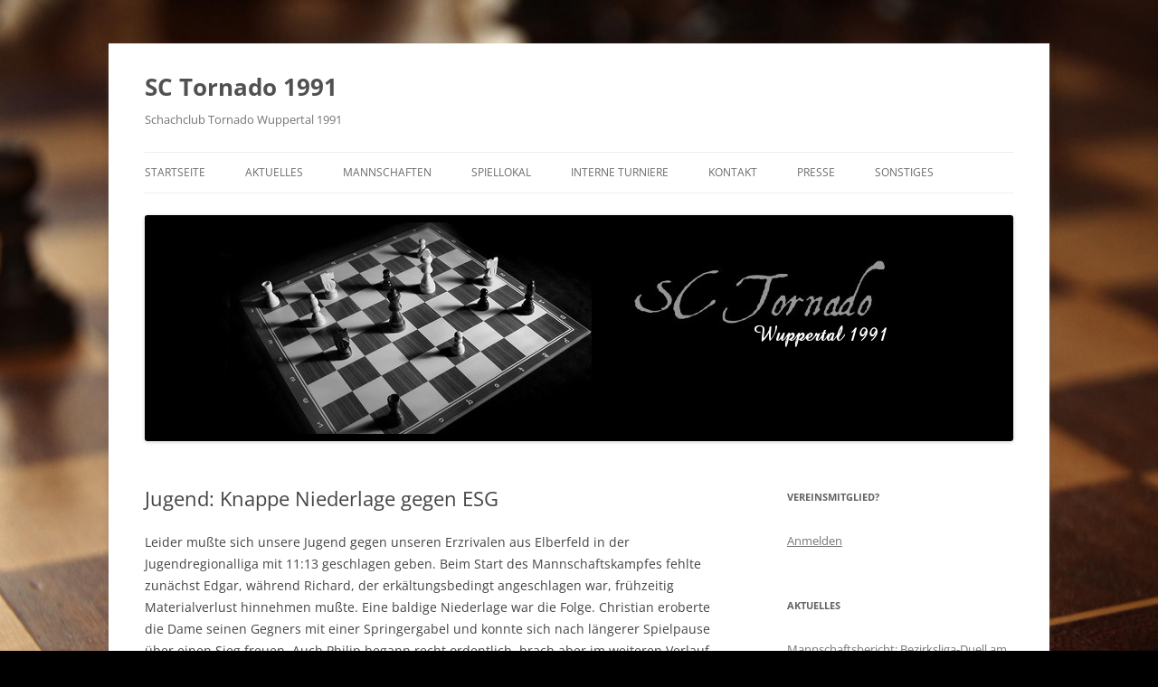

--- FILE ---
content_type: text/html; charset=UTF-8
request_url: http://tornado-wuppertal.de/wp/2014/11/jugend-knappe-niederlage-gegen-esg/
body_size: 10789
content:
<!DOCTYPE html>
<html lang="de">
<head>
<meta charset="UTF-8" />
<meta name="viewport" content="width=device-width, initial-scale=1.0" />
<title>Jugend: Knappe Niederlage gegen ESG | SC Tornado 1991</title>
<link rel="profile" href="https://gmpg.org/xfn/11" />
<link rel="pingback" href="http://tornado-wuppertal.de/wp/xmlrpc.php">
<meta name='robots' content='max-image-preview:large' />
<link rel="alternate" type="application/rss+xml" title="SC Tornado 1991 &raquo; Feed" href="https://tornado-wuppertal.de/wp/feed/" />
<link rel="alternate" type="application/rss+xml" title="SC Tornado 1991 &raquo; Kommentar-Feed" href="https://tornado-wuppertal.de/wp/comments/feed/" />
<link rel="alternate" title="oEmbed (JSON)" type="application/json+oembed" href="https://tornado-wuppertal.de/wp/wp-json/oembed/1.0/embed?url=https%3A%2F%2Ftornado-wuppertal.de%2Fwp%2F2014%2F11%2Fjugend-knappe-niederlage-gegen-esg%2F" />
<link rel="alternate" title="oEmbed (XML)" type="text/xml+oembed" href="https://tornado-wuppertal.de/wp/wp-json/oembed/1.0/embed?url=https%3A%2F%2Ftornado-wuppertal.de%2Fwp%2F2014%2F11%2Fjugend-knappe-niederlage-gegen-esg%2F&#038;format=xml" />
<style id='wp-img-auto-sizes-contain-inline-css' type='text/css'>
img:is([sizes=auto i],[sizes^="auto," i]){contain-intrinsic-size:3000px 1500px}
/*# sourceURL=wp-img-auto-sizes-contain-inline-css */
</style>
<style id='wp-emoji-styles-inline-css' type='text/css'>

	img.wp-smiley, img.emoji {
		display: inline !important;
		border: none !important;
		box-shadow: none !important;
		height: 1em !important;
		width: 1em !important;
		margin: 0 0.07em !important;
		vertical-align: -0.1em !important;
		background: none !important;
		padding: 0 !important;
	}
/*# sourceURL=wp-emoji-styles-inline-css */
</style>
<style id='wp-block-library-inline-css' type='text/css'>
:root{--wp-block-synced-color:#7a00df;--wp-block-synced-color--rgb:122,0,223;--wp-bound-block-color:var(--wp-block-synced-color);--wp-editor-canvas-background:#ddd;--wp-admin-theme-color:#007cba;--wp-admin-theme-color--rgb:0,124,186;--wp-admin-theme-color-darker-10:#006ba1;--wp-admin-theme-color-darker-10--rgb:0,107,160.5;--wp-admin-theme-color-darker-20:#005a87;--wp-admin-theme-color-darker-20--rgb:0,90,135;--wp-admin-border-width-focus:2px}@media (min-resolution:192dpi){:root{--wp-admin-border-width-focus:1.5px}}.wp-element-button{cursor:pointer}:root .has-very-light-gray-background-color{background-color:#eee}:root .has-very-dark-gray-background-color{background-color:#313131}:root .has-very-light-gray-color{color:#eee}:root .has-very-dark-gray-color{color:#313131}:root .has-vivid-green-cyan-to-vivid-cyan-blue-gradient-background{background:linear-gradient(135deg,#00d084,#0693e3)}:root .has-purple-crush-gradient-background{background:linear-gradient(135deg,#34e2e4,#4721fb 50%,#ab1dfe)}:root .has-hazy-dawn-gradient-background{background:linear-gradient(135deg,#faaca8,#dad0ec)}:root .has-subdued-olive-gradient-background{background:linear-gradient(135deg,#fafae1,#67a671)}:root .has-atomic-cream-gradient-background{background:linear-gradient(135deg,#fdd79a,#004a59)}:root .has-nightshade-gradient-background{background:linear-gradient(135deg,#330968,#31cdcf)}:root .has-midnight-gradient-background{background:linear-gradient(135deg,#020381,#2874fc)}:root{--wp--preset--font-size--normal:16px;--wp--preset--font-size--huge:42px}.has-regular-font-size{font-size:1em}.has-larger-font-size{font-size:2.625em}.has-normal-font-size{font-size:var(--wp--preset--font-size--normal)}.has-huge-font-size{font-size:var(--wp--preset--font-size--huge)}.has-text-align-center{text-align:center}.has-text-align-left{text-align:left}.has-text-align-right{text-align:right}.has-fit-text{white-space:nowrap!important}#end-resizable-editor-section{display:none}.aligncenter{clear:both}.items-justified-left{justify-content:flex-start}.items-justified-center{justify-content:center}.items-justified-right{justify-content:flex-end}.items-justified-space-between{justify-content:space-between}.screen-reader-text{border:0;clip-path:inset(50%);height:1px;margin:-1px;overflow:hidden;padding:0;position:absolute;width:1px;word-wrap:normal!important}.screen-reader-text:focus{background-color:#ddd;clip-path:none;color:#444;display:block;font-size:1em;height:auto;left:5px;line-height:normal;padding:15px 23px 14px;text-decoration:none;top:5px;width:auto;z-index:100000}html :where(.has-border-color){border-style:solid}html :where([style*=border-top-color]){border-top-style:solid}html :where([style*=border-right-color]){border-right-style:solid}html :where([style*=border-bottom-color]){border-bottom-style:solid}html :where([style*=border-left-color]){border-left-style:solid}html :where([style*=border-width]){border-style:solid}html :where([style*=border-top-width]){border-top-style:solid}html :where([style*=border-right-width]){border-right-style:solid}html :where([style*=border-bottom-width]){border-bottom-style:solid}html :where([style*=border-left-width]){border-left-style:solid}html :where(img[class*=wp-image-]){height:auto;max-width:100%}:where(figure){margin:0 0 1em}html :where(.is-position-sticky){--wp-admin--admin-bar--position-offset:var(--wp-admin--admin-bar--height,0px)}@media screen and (max-width:600px){html :where(.is-position-sticky){--wp-admin--admin-bar--position-offset:0px}}

/*# sourceURL=wp-block-library-inline-css */
</style><style id='global-styles-inline-css' type='text/css'>
:root{--wp--preset--aspect-ratio--square: 1;--wp--preset--aspect-ratio--4-3: 4/3;--wp--preset--aspect-ratio--3-4: 3/4;--wp--preset--aspect-ratio--3-2: 3/2;--wp--preset--aspect-ratio--2-3: 2/3;--wp--preset--aspect-ratio--16-9: 16/9;--wp--preset--aspect-ratio--9-16: 9/16;--wp--preset--color--black: #000000;--wp--preset--color--cyan-bluish-gray: #abb8c3;--wp--preset--color--white: #fff;--wp--preset--color--pale-pink: #f78da7;--wp--preset--color--vivid-red: #cf2e2e;--wp--preset--color--luminous-vivid-orange: #ff6900;--wp--preset--color--luminous-vivid-amber: #fcb900;--wp--preset--color--light-green-cyan: #7bdcb5;--wp--preset--color--vivid-green-cyan: #00d084;--wp--preset--color--pale-cyan-blue: #8ed1fc;--wp--preset--color--vivid-cyan-blue: #0693e3;--wp--preset--color--vivid-purple: #9b51e0;--wp--preset--color--blue: #21759b;--wp--preset--color--dark-gray: #444;--wp--preset--color--medium-gray: #9f9f9f;--wp--preset--color--light-gray: #e6e6e6;--wp--preset--gradient--vivid-cyan-blue-to-vivid-purple: linear-gradient(135deg,rgb(6,147,227) 0%,rgb(155,81,224) 100%);--wp--preset--gradient--light-green-cyan-to-vivid-green-cyan: linear-gradient(135deg,rgb(122,220,180) 0%,rgb(0,208,130) 100%);--wp--preset--gradient--luminous-vivid-amber-to-luminous-vivid-orange: linear-gradient(135deg,rgb(252,185,0) 0%,rgb(255,105,0) 100%);--wp--preset--gradient--luminous-vivid-orange-to-vivid-red: linear-gradient(135deg,rgb(255,105,0) 0%,rgb(207,46,46) 100%);--wp--preset--gradient--very-light-gray-to-cyan-bluish-gray: linear-gradient(135deg,rgb(238,238,238) 0%,rgb(169,184,195) 100%);--wp--preset--gradient--cool-to-warm-spectrum: linear-gradient(135deg,rgb(74,234,220) 0%,rgb(151,120,209) 20%,rgb(207,42,186) 40%,rgb(238,44,130) 60%,rgb(251,105,98) 80%,rgb(254,248,76) 100%);--wp--preset--gradient--blush-light-purple: linear-gradient(135deg,rgb(255,206,236) 0%,rgb(152,150,240) 100%);--wp--preset--gradient--blush-bordeaux: linear-gradient(135deg,rgb(254,205,165) 0%,rgb(254,45,45) 50%,rgb(107,0,62) 100%);--wp--preset--gradient--luminous-dusk: linear-gradient(135deg,rgb(255,203,112) 0%,rgb(199,81,192) 50%,rgb(65,88,208) 100%);--wp--preset--gradient--pale-ocean: linear-gradient(135deg,rgb(255,245,203) 0%,rgb(182,227,212) 50%,rgb(51,167,181) 100%);--wp--preset--gradient--electric-grass: linear-gradient(135deg,rgb(202,248,128) 0%,rgb(113,206,126) 100%);--wp--preset--gradient--midnight: linear-gradient(135deg,rgb(2,3,129) 0%,rgb(40,116,252) 100%);--wp--preset--font-size--small: 13px;--wp--preset--font-size--medium: 20px;--wp--preset--font-size--large: 36px;--wp--preset--font-size--x-large: 42px;--wp--preset--spacing--20: 0.44rem;--wp--preset--spacing--30: 0.67rem;--wp--preset--spacing--40: 1rem;--wp--preset--spacing--50: 1.5rem;--wp--preset--spacing--60: 2.25rem;--wp--preset--spacing--70: 3.38rem;--wp--preset--spacing--80: 5.06rem;--wp--preset--shadow--natural: 6px 6px 9px rgba(0, 0, 0, 0.2);--wp--preset--shadow--deep: 12px 12px 50px rgba(0, 0, 0, 0.4);--wp--preset--shadow--sharp: 6px 6px 0px rgba(0, 0, 0, 0.2);--wp--preset--shadow--outlined: 6px 6px 0px -3px rgb(255, 255, 255), 6px 6px rgb(0, 0, 0);--wp--preset--shadow--crisp: 6px 6px 0px rgb(0, 0, 0);}:where(.is-layout-flex){gap: 0.5em;}:where(.is-layout-grid){gap: 0.5em;}body .is-layout-flex{display: flex;}.is-layout-flex{flex-wrap: wrap;align-items: center;}.is-layout-flex > :is(*, div){margin: 0;}body .is-layout-grid{display: grid;}.is-layout-grid > :is(*, div){margin: 0;}:where(.wp-block-columns.is-layout-flex){gap: 2em;}:where(.wp-block-columns.is-layout-grid){gap: 2em;}:where(.wp-block-post-template.is-layout-flex){gap: 1.25em;}:where(.wp-block-post-template.is-layout-grid){gap: 1.25em;}.has-black-color{color: var(--wp--preset--color--black) !important;}.has-cyan-bluish-gray-color{color: var(--wp--preset--color--cyan-bluish-gray) !important;}.has-white-color{color: var(--wp--preset--color--white) !important;}.has-pale-pink-color{color: var(--wp--preset--color--pale-pink) !important;}.has-vivid-red-color{color: var(--wp--preset--color--vivid-red) !important;}.has-luminous-vivid-orange-color{color: var(--wp--preset--color--luminous-vivid-orange) !important;}.has-luminous-vivid-amber-color{color: var(--wp--preset--color--luminous-vivid-amber) !important;}.has-light-green-cyan-color{color: var(--wp--preset--color--light-green-cyan) !important;}.has-vivid-green-cyan-color{color: var(--wp--preset--color--vivid-green-cyan) !important;}.has-pale-cyan-blue-color{color: var(--wp--preset--color--pale-cyan-blue) !important;}.has-vivid-cyan-blue-color{color: var(--wp--preset--color--vivid-cyan-blue) !important;}.has-vivid-purple-color{color: var(--wp--preset--color--vivid-purple) !important;}.has-black-background-color{background-color: var(--wp--preset--color--black) !important;}.has-cyan-bluish-gray-background-color{background-color: var(--wp--preset--color--cyan-bluish-gray) !important;}.has-white-background-color{background-color: var(--wp--preset--color--white) !important;}.has-pale-pink-background-color{background-color: var(--wp--preset--color--pale-pink) !important;}.has-vivid-red-background-color{background-color: var(--wp--preset--color--vivid-red) !important;}.has-luminous-vivid-orange-background-color{background-color: var(--wp--preset--color--luminous-vivid-orange) !important;}.has-luminous-vivid-amber-background-color{background-color: var(--wp--preset--color--luminous-vivid-amber) !important;}.has-light-green-cyan-background-color{background-color: var(--wp--preset--color--light-green-cyan) !important;}.has-vivid-green-cyan-background-color{background-color: var(--wp--preset--color--vivid-green-cyan) !important;}.has-pale-cyan-blue-background-color{background-color: var(--wp--preset--color--pale-cyan-blue) !important;}.has-vivid-cyan-blue-background-color{background-color: var(--wp--preset--color--vivid-cyan-blue) !important;}.has-vivid-purple-background-color{background-color: var(--wp--preset--color--vivid-purple) !important;}.has-black-border-color{border-color: var(--wp--preset--color--black) !important;}.has-cyan-bluish-gray-border-color{border-color: var(--wp--preset--color--cyan-bluish-gray) !important;}.has-white-border-color{border-color: var(--wp--preset--color--white) !important;}.has-pale-pink-border-color{border-color: var(--wp--preset--color--pale-pink) !important;}.has-vivid-red-border-color{border-color: var(--wp--preset--color--vivid-red) !important;}.has-luminous-vivid-orange-border-color{border-color: var(--wp--preset--color--luminous-vivid-orange) !important;}.has-luminous-vivid-amber-border-color{border-color: var(--wp--preset--color--luminous-vivid-amber) !important;}.has-light-green-cyan-border-color{border-color: var(--wp--preset--color--light-green-cyan) !important;}.has-vivid-green-cyan-border-color{border-color: var(--wp--preset--color--vivid-green-cyan) !important;}.has-pale-cyan-blue-border-color{border-color: var(--wp--preset--color--pale-cyan-blue) !important;}.has-vivid-cyan-blue-border-color{border-color: var(--wp--preset--color--vivid-cyan-blue) !important;}.has-vivid-purple-border-color{border-color: var(--wp--preset--color--vivid-purple) !important;}.has-vivid-cyan-blue-to-vivid-purple-gradient-background{background: var(--wp--preset--gradient--vivid-cyan-blue-to-vivid-purple) !important;}.has-light-green-cyan-to-vivid-green-cyan-gradient-background{background: var(--wp--preset--gradient--light-green-cyan-to-vivid-green-cyan) !important;}.has-luminous-vivid-amber-to-luminous-vivid-orange-gradient-background{background: var(--wp--preset--gradient--luminous-vivid-amber-to-luminous-vivid-orange) !important;}.has-luminous-vivid-orange-to-vivid-red-gradient-background{background: var(--wp--preset--gradient--luminous-vivid-orange-to-vivid-red) !important;}.has-very-light-gray-to-cyan-bluish-gray-gradient-background{background: var(--wp--preset--gradient--very-light-gray-to-cyan-bluish-gray) !important;}.has-cool-to-warm-spectrum-gradient-background{background: var(--wp--preset--gradient--cool-to-warm-spectrum) !important;}.has-blush-light-purple-gradient-background{background: var(--wp--preset--gradient--blush-light-purple) !important;}.has-blush-bordeaux-gradient-background{background: var(--wp--preset--gradient--blush-bordeaux) !important;}.has-luminous-dusk-gradient-background{background: var(--wp--preset--gradient--luminous-dusk) !important;}.has-pale-ocean-gradient-background{background: var(--wp--preset--gradient--pale-ocean) !important;}.has-electric-grass-gradient-background{background: var(--wp--preset--gradient--electric-grass) !important;}.has-midnight-gradient-background{background: var(--wp--preset--gradient--midnight) !important;}.has-small-font-size{font-size: var(--wp--preset--font-size--small) !important;}.has-medium-font-size{font-size: var(--wp--preset--font-size--medium) !important;}.has-large-font-size{font-size: var(--wp--preset--font-size--large) !important;}.has-x-large-font-size{font-size: var(--wp--preset--font-size--x-large) !important;}
/*# sourceURL=global-styles-inline-css */
</style>

<style id='classic-theme-styles-inline-css' type='text/css'>
/*! This file is auto-generated */
.wp-block-button__link{color:#fff;background-color:#32373c;border-radius:9999px;box-shadow:none;text-decoration:none;padding:calc(.667em + 2px) calc(1.333em + 2px);font-size:1.125em}.wp-block-file__button{background:#32373c;color:#fff;text-decoration:none}
/*# sourceURL=/wp-includes/css/classic-themes.min.css */
</style>
<link rel='stylesheet' id='twentytwelve-fonts-css' href='http://tornado-wuppertal.de/wp/wp-content/themes/twentytwelve/fonts/font-open-sans.css?ver=20230328' type='text/css' media='all' />
<link rel='stylesheet' id='twentytwelve-style-css' href='http://tornado-wuppertal.de/wp/wp-content/themes/twentytwelve/style.css?ver=20251202' type='text/css' media='all' />
<link rel='stylesheet' id='twentytwelve-block-style-css' href='http://tornado-wuppertal.de/wp/wp-content/themes/twentytwelve/css/blocks.css?ver=20251031' type='text/css' media='all' />
<script type="text/javascript" src="http://tornado-wuppertal.de/wp/wp-includes/js/jquery/jquery.min.js?ver=3.7.1" id="jquery-core-js"></script>
<script type="text/javascript" src="http://tornado-wuppertal.de/wp/wp-includes/js/jquery/jquery-migrate.min.js?ver=3.4.1" id="jquery-migrate-js"></script>
<script type="text/javascript" src="http://tornado-wuppertal.de/wp/wp-content/themes/twentytwelve/js/navigation.js?ver=20250303" id="twentytwelve-navigation-js" defer="defer" data-wp-strategy="defer"></script>
<link rel="https://api.w.org/" href="https://tornado-wuppertal.de/wp/wp-json/" /><link rel="alternate" title="JSON" type="application/json" href="https://tornado-wuppertal.de/wp/wp-json/wp/v2/posts/671" /><link rel="EditURI" type="application/rsd+xml" title="RSD" href="https://tornado-wuppertal.de/wp/xmlrpc.php?rsd" />
<meta name="generator" content="WordPress 6.9" />
<link rel="canonical" href="https://tornado-wuppertal.de/wp/2014/11/jugend-knappe-niederlage-gegen-esg/" />
<link rel='shortlink' href='https://tornado-wuppertal.de/wp/?p=671' />
<style type="text/css" id="custom-background-css">
body.custom-background { background-color: #000000; background-image: url("http://tornado-wuppertal.de/wp/wp-content/uploads/2013/07/chess-king-401.jpg"); background-position: center top; background-size: auto; background-repeat: repeat; background-attachment: fixed; }
</style>
			<style type="text/css" id="wp-custom-css">
			/*
Willkommen bei Custom CSS

Wie es funktioniert, steht unter http://wp.me/PEmnE-Bt
*/
body {
	background-size: cover !important;
}		</style>
		</head>

<body class="wp-singular post-template-default single single-post postid-671 single-format-standard custom-background wp-embed-responsive wp-theme-twentytwelve custom-font-enabled">
<div id="page" class="hfeed site">
	<a class="screen-reader-text skip-link" href="#content">Zum Inhalt springen</a>
	<header id="masthead" class="site-header">
		<hgroup>
							<h1 class="site-title"><a href="https://tornado-wuppertal.de/wp/" rel="home" >SC Tornado 1991</a></h1>
								<h2 class="site-description">Schachclub Tornado Wuppertal 1991</h2>
					</hgroup>

		<nav id="site-navigation" class="main-navigation">
			<button class="menu-toggle">Menü</button>
			<div class="menu-menue-container"><ul id="menu-menue" class="nav-menu"><li id="menu-item-13" class="menu-item menu-item-type-post_type menu-item-object-page menu-item-home menu-item-13"><a href="https://tornado-wuppertal.de/wp/">Startseite</a></li>
<li id="menu-item-12" class="menu-item menu-item-type-post_type menu-item-object-page current_page_parent menu-item-12"><a href="https://tornado-wuppertal.de/wp/aktuelles/">Aktuelles</a></li>
<li id="menu-item-256" class="menu-item menu-item-type-post_type menu-item-object-page menu-item-has-children menu-item-256"><a href="https://tornado-wuppertal.de/wp/mannschaften/">Mannschaften</a>
<ul class="sub-menu">
	<li id="menu-item-284" class="menu-item menu-item-type-post_type menu-item-object-page menu-item-284"><a href="https://tornado-wuppertal.de/wp/dwz-liste/">DWZ-Vereinsliste</a></li>
</ul>
</li>
<li id="menu-item-29" class="menu-item menu-item-type-post_type menu-item-object-page menu-item-29"><a href="https://tornado-wuppertal.de/wp/spiellokal/">Spiellokal</a></li>
<li id="menu-item-40" class="menu-item menu-item-type-post_type menu-item-object-page menu-item-has-children menu-item-40"><a href="https://tornado-wuppertal.de/wp/interne-turniere/">Interne Turniere</a>
<ul class="sub-menu">
	<li id="menu-item-44" class="menu-item menu-item-type-post_type menu-item-object-page menu-item-44"><a href="https://tornado-wuppertal.de/wp/interne-turniere/vereinsmeisterschaft/">Vereinsmeisterschaft 2014/2015</a></li>
	<li id="menu-item-43" class="menu-item menu-item-type-post_type menu-item-object-page menu-item-43"><a href="https://tornado-wuppertal.de/wp/interne-turniere/vereinspokal/">Vereinspokal 2014/2015</a></li>
	<li id="menu-item-42" class="menu-item menu-item-type-post_type menu-item-object-page menu-item-42"><a href="https://tornado-wuppertal.de/wp/interne-turniere/schnellschach/">Schnellschach 2014/2015</a></li>
	<li id="menu-item-41" class="menu-item menu-item-type-post_type menu-item-object-page menu-item-41"><a href="https://tornado-wuppertal.de/wp/interne-turniere/blitz/">Blitz 2014/2015</a></li>
</ul>
</li>
<li id="menu-item-853" class="menu-item menu-item-type-post_type menu-item-object-page menu-item-privacy-policy menu-item-has-children menu-item-853"><a rel="privacy-policy" href="https://tornado-wuppertal.de/wp/impressum/">Kontakt</a>
<ul class="sub-menu">
	<li id="menu-item-854" class="menu-item menu-item-type-custom menu-item-object-custom menu-item-854"><a href="https://discord.gg/fad6AZw">Besuche uns auf Discord!</a></li>
</ul>
</li>
<li id="menu-item-741" class="menu-item menu-item-type-post_type menu-item-object-page menu-item-741"><a href="https://tornado-wuppertal.de/wp/presse/">Presse</a></li>
<li id="menu-item-306" class="menu-item menu-item-type-post_type menu-item-object-page menu-item-has-children menu-item-306"><a href="https://tornado-wuppertal.de/wp/sonstiges/">Sonstiges</a>
<ul class="sub-menu">
	<li id="menu-item-307" class="menu-item menu-item-type-post_type menu-item-object-page menu-item-307"><a href="https://tornado-wuppertal.de/wp/interessante-schachlinks/">Interessante Schachlinks</a></li>
	<li id="menu-item-24" class="menu-item menu-item-type-post_type menu-item-object-page menu-item-privacy-policy menu-item-24"><a rel="privacy-policy" href="https://tornado-wuppertal.de/wp/impressum/">Impressum</a></li>
</ul>
</li>
</ul></div>		</nav><!-- #site-navigation -->

				<a href="https://tornado-wuppertal.de/wp/"  rel="home"><img src="http://tornado-wuppertal.de/wp/wp-content/uploads/2013/07/tornado-header.png" width="960" height="250" alt="SC Tornado 1991" class="header-image" srcset="https://tornado-wuppertal.de/wp/wp-content/uploads/2013/07/tornado-header.png 960w, https://tornado-wuppertal.de/wp/wp-content/uploads/2013/07/tornado-header-300x78.png 300w, https://tornado-wuppertal.de/wp/wp-content/uploads/2013/07/tornado-header-624x162.png 624w" sizes="(max-width: 960px) 100vw, 960px" decoding="async" fetchpriority="high" /></a>
			</header><!-- #masthead -->

	<div id="main" class="wrapper">

	<div id="primary" class="site-content">
		<div id="content" role="main">

			
				
	<article id="post-671" class="post-671 post type-post status-publish format-standard hentry category-spielberichte">
				<header class="entry-header">
			
						<h1 class="entry-title">Jugend: Knappe Niederlage gegen ESG</h1>
								</header><!-- .entry-header -->

				<div class="entry-content">
			<p>Leider mußte sich unsere Jugend gegen unseren Erzrivalen aus Elberfeld in der Jugendregionalliga mit 11:13 geschlagen geben. Beim Start des Mannschaftskampfes fehlte zunächst Edgar, während Richard, der erkältungsbedingt angeschlagen war, frühzeitig Materialverlust hinnehmen mußte. Eine baldige Niederlage war die Folge. Christian eroberte die Dame seinen Gegners mit einer Springergabel und konnte sich nach längerer Spielpause über einen Sieg freuen. Auch Philip begann recht ordentlich, brach aber im weiteren Verlauf seiner Partie leider ein.</p>
<p>Zwischenzeitlich hatte Dieter unseren Edgar vom Hesselnberg aus ans Brett &#8222;chauffiert&#8220;, blitzschnell konnte Edgar eine Figur und somit nach ungefähr einer Viertelstunde(!) sein Spiel gewinnen. Nun stand es 2:2 (nach Jugendwertung 8:8) und unsere beiden Spitzenbretter, Jens an 1 und Jan an 2 hatten die Entscheidung in der Hand.</p>
<p>Leider stellte Jens durch ein Damenschach seines Gegners mit gleichzeitigen Turmangriff seinen Turm ein und verlor die Partie. Jan passierte das gleiche in besserer Stellung mit seinem Läufer, anschließend lehnte er ein Remisangebot seines Gegners zwar ab, jedoch reichte es mit Qualität weniger und Mehrbauern nur noch zu einem Dauerschach. Schade, daß hier eine gute Chance zu punkten vertan wurde. Hoffen wir also auf das nächste Spiel.</p>
					</div><!-- .entry-content -->
		
		<footer class="entry-meta">
			Dieser Beitrag wurde am <a href="https://tornado-wuppertal.de/wp/2014/11/jugend-knappe-niederlage-gegen-esg/" title="20:35" rel="bookmark"><time class="entry-date" datetime="2014-11-29T20:35:17+02:00">29. November 2014</time></a><span class="by-author"> von <span class="author vcard"><a class="url fn n" href="https://tornado-wuppertal.de/wp/author/frakowu/" title="Alle Beiträge von Frank anzeigen" rel="author">Frank</a></span></span> unter <a href="https://tornado-wuppertal.de/wp/category/spielberichte/" rel="category tag">Spielberichte</a> veröffentlicht.								</footer><!-- .entry-meta -->
	</article><!-- #post -->

				<nav class="nav-single">
					<h3 class="assistive-text">Beitragsnavigation</h3>
					<span class="nav-previous"><a href="https://tornado-wuppertal.de/wp/2014/11/weihnachtsturnier-fuer-kinder-und-jugendliche/" rel="prev"><span class="meta-nav">&larr;</span> Weihnachtsturnier für Kinder und Jugendliche</a></span>
					<span class="nav-next"><a href="https://tornado-wuppertal.de/wp/2014/11/dritte-mannschaft-gewinnt-gegen-mettmann-sport-3/" rel="next">Dritte Mannschaft gewinnt gegen Mettmann-Sport 3 <span class="meta-nav">&rarr;</span></a></span>
				</nav><!-- .nav-single -->

				
<div id="comments" class="comments-area">

	
	
	
</div><!-- #comments .comments-area -->

			
		</div><!-- #content -->
	</div><!-- #primary -->


			<div id="secondary" class="widget-area" role="complementary">
			<aside id="custom_html-5" class="widget_text widget widget_custom_html"><h3 class="widget-title">Vereinsmitglied?</h3><div class="textwidget custom-html-widget"><a href="http://tornado-wuppertal.de/wp/wp-admin/index.php" title="Login für Vereinsmitglieder">Anmelden</a></div></aside>
		<aside id="recent-posts-2" class="widget widget_recent_entries">
		<h3 class="widget-title">Aktuelles</h3>
		<ul>
											<li>
					<a href="https://tornado-wuppertal.de/wp/2025/12/mannschaftsbericht-bezirksliga-duell-am-07-12-2025/">Mannschaftsbericht: Bezirksliga-Duell am 07.12.2025</a>
											<span class="post-date">8. Dezember 2025</span>
									</li>
											<li>
					<a href="https://tornado-wuppertal.de/wp/2025/12/nikolaus-turnier-ein-voller-erfolg/">Nikolaus-Turnier: Ein voller Erfolg!</a>
											<span class="post-date">8. Dezember 2025</span>
									</li>
											<li>
					<a href="https://tornado-wuppertal.de/wp/2025/11/einladung-zum-grossen-nikolausturnier/">Einladung zum Großen Nikolausturnier!</a>
											<span class="post-date">8. November 2025</span>
									</li>
											<li>
					<a href="https://tornado-wuppertal.de/wp/2025/09/2-bezirksliga-2025-2026-runde-2-vohwinkler-sc-ii-gegen-sk-tornado-wuppertal/">2. Bezirksliga 2025/2026: Runde 2: Vohwinkler SC II gegen SK Tornado Wuppertal</a>
											<span class="post-date">29. September 2025</span>
									</li>
											<li>
					<a href="https://tornado-wuppertal.de/wp/2017/11/jugendmannschaft-gewinnt-40-gegen-solingen-4/">Jugendmannschaft gewinnt 4:0 gegen Solingen 4</a>
											<span class="post-date">26. November 2017</span>
									</li>
					</ul>

		</aside><aside id="custom_html-8" class="widget_text widget widget_custom_html"><h3 class="widget-title">Spielberichte &#038; Einträge abonnieren</h3><div class="textwidget custom-html-widget"><a href="http://tornado-wuppertal.de/wp/feed" title="RSS-Feed der Artikel" target="_blank">RSS-Feed</a></div></aside><aside id="pages-2" class="widget widget_pages"><h3 class="widget-title">Alle Seiten</h3>
			<ul>
				<li class="page_item page-item-11 current_page_parent"><a href="https://tornado-wuppertal.de/wp/aktuelles/">Aktuelles</a></li>
<li class="page_item page-item-281"><a href="https://tornado-wuppertal.de/wp/dwz-liste/">DWZ-Vereinsliste</a></li>
<li class="page_item page-item-20"><a href="https://tornado-wuppertal.de/wp/impressum/">Impressum</a></li>
<li class="page_item page-item-295"><a href="https://tornado-wuppertal.de/wp/interessante-schachlinks/">Interessante Schachlinks</a></li>
<li class="page_item page-item-30 page_item_has_children"><a href="https://tornado-wuppertal.de/wp/interne-turniere/">Interne Turniere</a>
<ul class='children'>
	<li class="page_item page-item-38"><a href="https://tornado-wuppertal.de/wp/interne-turniere/blitz/">Blitz 2014/2015</a></li>
	<li class="page_item page-item-36"><a href="https://tornado-wuppertal.de/wp/interne-turniere/schnellschach/">Schnellschach 2014/2015</a></li>
	<li class="page_item page-item-32"><a href="https://tornado-wuppertal.de/wp/interne-turniere/vereinsmeisterschaft/">Vereinsmeisterschaft 2014/2015</a></li>
	<li class="page_item page-item-34"><a href="https://tornado-wuppertal.de/wp/interne-turniere/vereinspokal/">Vereinspokal 2014/2015</a></li>
</ul>
</li>
<li class="page_item page-item-252"><a href="https://tornado-wuppertal.de/wp/mannschaften/">Mannschaften</a></li>
<li class="page_item page-item-738"><a href="https://tornado-wuppertal.de/wp/presse/">Presse</a></li>
<li class="page_item page-item-304"><a href="https://tornado-wuppertal.de/wp/sonstiges/">Sonstiges</a></li>
<li class="page_item page-item-25"><a href="https://tornado-wuppertal.de/wp/spiellokal/">Spiellokal</a></li>
<li class="page_item page-item-9"><a href="https://tornado-wuppertal.de/wp/">Startseite</a></li>
			</ul>

			</aside><aside id="search-2" class="widget widget_search"><h3 class="widget-title">Suche</h3><form role="search" method="get" id="searchform" class="searchform" action="https://tornado-wuppertal.de/wp/">
				<div>
					<label class="screen-reader-text" for="s">Suche nach:</label>
					<input type="text" value="" name="s" id="s" />
					<input type="submit" id="searchsubmit" value="Suchen" />
				</div>
			</form></aside><aside id="archives-2" class="widget widget_archive"><h3 class="widget-title">Archiv</h3>		<label class="screen-reader-text" for="archives-dropdown-2">Archiv</label>
		<select id="archives-dropdown-2" name="archive-dropdown">
			
			<option value="">Monat auswählen</option>
				<option value='https://tornado-wuppertal.de/wp/2025/12/'> Dezember 2025 </option>
	<option value='https://tornado-wuppertal.de/wp/2025/11/'> November 2025 </option>
	<option value='https://tornado-wuppertal.de/wp/2025/09/'> September 2025 </option>
	<option value='https://tornado-wuppertal.de/wp/2017/11/'> November 2017 </option>
	<option value='https://tornado-wuppertal.de/wp/2017/09/'> September 2017 </option>
	<option value='https://tornado-wuppertal.de/wp/2015/12/'> Dezember 2015 </option>
	<option value='https://tornado-wuppertal.de/wp/2015/11/'> November 2015 </option>
	<option value='https://tornado-wuppertal.de/wp/2015/09/'> September 2015 </option>
	<option value='https://tornado-wuppertal.de/wp/2015/02/'> Februar 2015 </option>
	<option value='https://tornado-wuppertal.de/wp/2015/01/'> Januar 2015 </option>
	<option value='https://tornado-wuppertal.de/wp/2014/11/'> November 2014 </option>
	<option value='https://tornado-wuppertal.de/wp/2014/09/'> September 2014 </option>
	<option value='https://tornado-wuppertal.de/wp/2014/06/'> Juni 2014 </option>
	<option value='https://tornado-wuppertal.de/wp/2014/05/'> Mai 2014 </option>
	<option value='https://tornado-wuppertal.de/wp/2014/02/'> Februar 2014 </option>
	<option value='https://tornado-wuppertal.de/wp/2014/01/'> Januar 2014 </option>
	<option value='https://tornado-wuppertal.de/wp/2013/10/'> Oktober 2013 </option>
	<option value='https://tornado-wuppertal.de/wp/2013/07/'> Juli 2013 </option>
	<option value='https://tornado-wuppertal.de/wp/2013/04/'> April 2013 </option>
	<option value='https://tornado-wuppertal.de/wp/2013/03/'> März 2013 </option>
	<option value='https://tornado-wuppertal.de/wp/2013/02/'> Februar 2013 </option>
	<option value='https://tornado-wuppertal.de/wp/2013/01/'> Januar 2013 </option>
	<option value='https://tornado-wuppertal.de/wp/2012/12/'> Dezember 2012 </option>
	<option value='https://tornado-wuppertal.de/wp/2012/11/'> November 2012 </option>
	<option value='https://tornado-wuppertal.de/wp/2012/10/'> Oktober 2012 </option>
	<option value='https://tornado-wuppertal.de/wp/2012/09/'> September 2012 </option>
	<option value='https://tornado-wuppertal.de/wp/2012/07/'> Juli 2012 </option>

		</select>

			<script type="text/javascript">
/* <![CDATA[ */

( ( dropdownId ) => {
	const dropdown = document.getElementById( dropdownId );
	function onSelectChange() {
		setTimeout( () => {
			if ( 'escape' === dropdown.dataset.lastkey ) {
				return;
			}
			if ( dropdown.value ) {
				document.location.href = dropdown.value;
			}
		}, 250 );
	}
	function onKeyUp( event ) {
		if ( 'Escape' === event.key ) {
			dropdown.dataset.lastkey = 'escape';
		} else {
			delete dropdown.dataset.lastkey;
		}
	}
	function onClick() {
		delete dropdown.dataset.lastkey;
	}
	dropdown.addEventListener( 'keyup', onKeyUp );
	dropdown.addEventListener( 'click', onClick );
	dropdown.addEventListener( 'change', onSelectChange );
})( "archives-dropdown-2" );

//# sourceURL=WP_Widget_Archives%3A%3Awidget
/* ]]> */
</script>
</aside><aside id="custom_html-9" class="widget_text widget widget_custom_html"><h3 class="widget-title">Hintergrundbild</h3><div class="textwidget custom-html-widget"><p>Das <a href="https://commons.wikimedia.org/wiki/File:Chess-king.JPG" title="Quelle des Hintergrundbildes" target="_blank">Hintergrundbild</a> stammt aus Wikimedia Commons und wurde von David Lapetina unter der <a href="https://creativecommons.org/licenses/by-sa/3.0/deed.en" title="Lizenz des Hintergrundbildes" target="_blank">CreativeCommons-Attribution-ShareAlike-Lizenz</a> veröffentlicht.</p></div></aside><aside id="custom_html-10" class="widget_text widget widget_custom_html"><h3 class="widget-title">Impressum</h3><div class="textwidget custom-html-widget"><p>Bitte beachten Sie das <a href="http://tornado-wuppertal.de/wp/impressum" title="Impressum">Impressum</a>!</p></div></aside>		</div><!-- #secondary -->
		</div><!-- #main .wrapper -->
	<footer id="colophon" role="contentinfo">
		<div class="site-info">
						<a class="privacy-policy-link" href="https://tornado-wuppertal.de/wp/impressum/" rel="privacy-policy">Impressum</a><span role="separator" aria-hidden="true"></span>			<a href="https://de.wordpress.org/" class="imprint" title="Eine semantische, persönliche Publikationsplattform">
				Mit Stolz präsentiert von WordPress			</a>
		</div><!-- .site-info -->
	</footer><!-- #colophon -->
</div><!-- #page -->

<script type="speculationrules">
{"prefetch":[{"source":"document","where":{"and":[{"href_matches":"/wp/*"},{"not":{"href_matches":["/wp/wp-*.php","/wp/wp-admin/*","/wp/wp-content/uploads/*","/wp/wp-content/*","/wp/wp-content/plugins/*","/wp/wp-content/themes/twentytwelve/*","/wp/*\\?(.+)"]}},{"not":{"selector_matches":"a[rel~=\"nofollow\"]"}},{"not":{"selector_matches":".no-prefetch, .no-prefetch a"}}]},"eagerness":"conservative"}]}
</script>
<script id="wp-emoji-settings" type="application/json">
{"baseUrl":"https://s.w.org/images/core/emoji/17.0.2/72x72/","ext":".png","svgUrl":"https://s.w.org/images/core/emoji/17.0.2/svg/","svgExt":".svg","source":{"concatemoji":"http://tornado-wuppertal.de/wp/wp-includes/js/wp-emoji-release.min.js?ver=6.9"}}
</script>
<script type="module">
/* <![CDATA[ */
/*! This file is auto-generated */
const a=JSON.parse(document.getElementById("wp-emoji-settings").textContent),o=(window._wpemojiSettings=a,"wpEmojiSettingsSupports"),s=["flag","emoji"];function i(e){try{var t={supportTests:e,timestamp:(new Date).valueOf()};sessionStorage.setItem(o,JSON.stringify(t))}catch(e){}}function c(e,t,n){e.clearRect(0,0,e.canvas.width,e.canvas.height),e.fillText(t,0,0);t=new Uint32Array(e.getImageData(0,0,e.canvas.width,e.canvas.height).data);e.clearRect(0,0,e.canvas.width,e.canvas.height),e.fillText(n,0,0);const a=new Uint32Array(e.getImageData(0,0,e.canvas.width,e.canvas.height).data);return t.every((e,t)=>e===a[t])}function p(e,t){e.clearRect(0,0,e.canvas.width,e.canvas.height),e.fillText(t,0,0);var n=e.getImageData(16,16,1,1);for(let e=0;e<n.data.length;e++)if(0!==n.data[e])return!1;return!0}function u(e,t,n,a){switch(t){case"flag":return n(e,"\ud83c\udff3\ufe0f\u200d\u26a7\ufe0f","\ud83c\udff3\ufe0f\u200b\u26a7\ufe0f")?!1:!n(e,"\ud83c\udde8\ud83c\uddf6","\ud83c\udde8\u200b\ud83c\uddf6")&&!n(e,"\ud83c\udff4\udb40\udc67\udb40\udc62\udb40\udc65\udb40\udc6e\udb40\udc67\udb40\udc7f","\ud83c\udff4\u200b\udb40\udc67\u200b\udb40\udc62\u200b\udb40\udc65\u200b\udb40\udc6e\u200b\udb40\udc67\u200b\udb40\udc7f");case"emoji":return!a(e,"\ud83e\u1fac8")}return!1}function f(e,t,n,a){let r;const o=(r="undefined"!=typeof WorkerGlobalScope&&self instanceof WorkerGlobalScope?new OffscreenCanvas(300,150):document.createElement("canvas")).getContext("2d",{willReadFrequently:!0}),s=(o.textBaseline="top",o.font="600 32px Arial",{});return e.forEach(e=>{s[e]=t(o,e,n,a)}),s}function r(e){var t=document.createElement("script");t.src=e,t.defer=!0,document.head.appendChild(t)}a.supports={everything:!0,everythingExceptFlag:!0},new Promise(t=>{let n=function(){try{var e=JSON.parse(sessionStorage.getItem(o));if("object"==typeof e&&"number"==typeof e.timestamp&&(new Date).valueOf()<e.timestamp+604800&&"object"==typeof e.supportTests)return e.supportTests}catch(e){}return null}();if(!n){if("undefined"!=typeof Worker&&"undefined"!=typeof OffscreenCanvas&&"undefined"!=typeof URL&&URL.createObjectURL&&"undefined"!=typeof Blob)try{var e="postMessage("+f.toString()+"("+[JSON.stringify(s),u.toString(),c.toString(),p.toString()].join(",")+"));",a=new Blob([e],{type:"text/javascript"});const r=new Worker(URL.createObjectURL(a),{name:"wpTestEmojiSupports"});return void(r.onmessage=e=>{i(n=e.data),r.terminate(),t(n)})}catch(e){}i(n=f(s,u,c,p))}t(n)}).then(e=>{for(const n in e)a.supports[n]=e[n],a.supports.everything=a.supports.everything&&a.supports[n],"flag"!==n&&(a.supports.everythingExceptFlag=a.supports.everythingExceptFlag&&a.supports[n]);var t;a.supports.everythingExceptFlag=a.supports.everythingExceptFlag&&!a.supports.flag,a.supports.everything||((t=a.source||{}).concatemoji?r(t.concatemoji):t.wpemoji&&t.twemoji&&(r(t.twemoji),r(t.wpemoji)))});
//# sourceURL=http://tornado-wuppertal.de/wp/wp-includes/js/wp-emoji-loader.min.js
/* ]]> */
</script>
</body>
</html>
